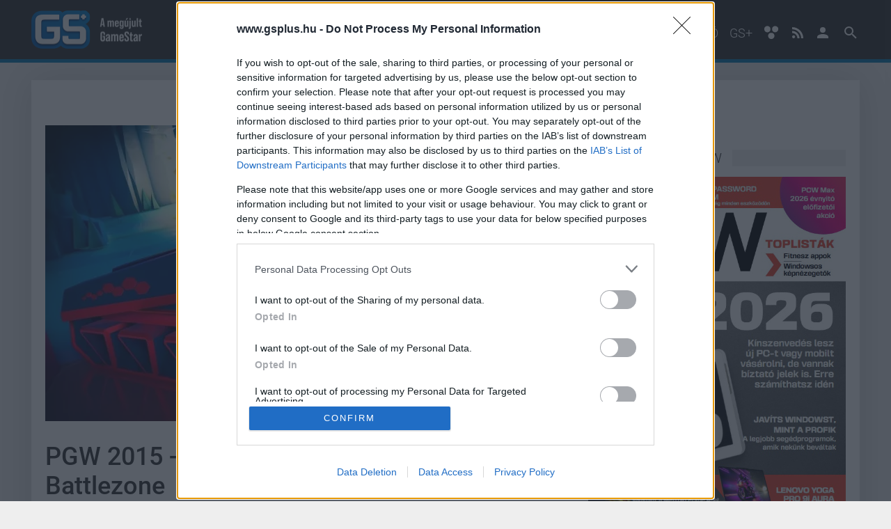

--- FILE ---
content_type: text/html; charset=utf-8
request_url: https://www.gsplus.hu/hir/battlezone-paris-games-week-playstation-vr-rebellion-developments-169236.html
body_size: 13069
content:
<!DOCTYPE html>

<!-- Dedsec https://goo.gl/aFRx9J -->

<html lang="hu">
<head>
	
	<title>PGW 2015 - ekkor jön PlayStation VR-ra a Battlezone</title>

	<meta name="description" content="Az Atari 35 éves klasszikusának feltámasztását, a Battlezone-t VR-támogatással kapjuk meg, ráadásul már azt is tudjuk, hogy mikor. A teljesség kedvéért érkezett néhány vadonatúj fotó is róla." />
	<meta name="keywords" content="" />
	

	<base href="https://www.gsplus.hu/">
                <link rel="canonical" href="https://www.gsplus.hu/hir/battlezone-paris-games-week-playstation-vr-rebellion-developments-169236.html" />
    
	<meta charset="utf-8" />
	<!--<meta name="viewport" content="width=device-width, initial-scale=1.0, maximum-scale=5.0, user-scalable=yes" />-->
	<meta name="viewport" content="initial-scale=1.0, maximum-scale=5.0, user-scalable=yes" />
	<meta name="apple-mobile-web-app-capable" content="yes" />

	<link rel="preload" href="/site/fonts/KFOlCnqEu92Fr1MmSU5fChc4EsA.woff2" as="font" type="font/woff2" crossorigin>
	<link rel="preload" href="/site/fonts/KFOlCnqEu92Fr1MmSU5fBBc4.woff2" as="font" type="font/woff2" crossorigin>
	<link rel="preload" href="/site/fonts/KFOmCnqEu92Fr1Mu7GxKOzY.woff2" as="font" type="font/woff2" crossorigin>
	<link rel="preload" href="/site/fonts/KFOmCnqEu92Fr1Mu4mxK.woff2" as="font" type="font/woff2" crossorigin>
	<link rel="preload" href="/site/fonts/KFOlCnqEu92Fr1MmEU9fChc4EsA.woff2" as="font" type="font/woff2" crossorigin>
	<link rel="preload" href="/site/fonts/KFOlCnqEu92Fr1MmEU9fBBc4.woff2" as="font" type="font/woff2" crossorigin>
	<link rel="preload" href="/site/fonts/KFOlCnqEu92Fr1MmWUlfChc4EsA.woff2" as="font" type="font/woff2" crossorigin>
	<link rel="preload" href="/site/fonts/KFOlCnqEu92Fr1MmWUlfBBc4.woff2" as="font" type="font/woff2" crossorigin>

    <style>
    /* latin-ext */
    @font-face {
      font-family: 'Roboto';
      font-style: normal;
      font-weight: 300;
	  font-display: swap;
      src: local('Roboto Light'), local('Roboto-Light'), url(/site/fonts/KFOlCnqEu92Fr1MmSU5fChc4EsA.woff2) format('woff2');
      unicode-range: U+0100-024F, U+0259, U+1E00-1EFF, U+2020, U+20A0-20AB, U+20AD-20CF, U+2113, U+2C60-2C7F, U+A720-A7FF;
    }
    /* latin */
    @font-face {
      font-family: 'Roboto';
      font-style: normal;
      font-weight: 300;
	  font-display: swap;
      src: local('Roboto Light'), local('Roboto-Light'), url(/site/fonts/KFOlCnqEu92Fr1MmSU5fBBc4.woff2) format('woff2');
      unicode-range: U+0000-00FF, U+0131, U+0152-0153, U+02BB-02BC, U+02C6, U+02DA, U+02DC, U+2000-206F, U+2074, U+20AC, U+2122, U+2191, U+2193, U+2212, U+2215, U+FEFF, U+FFFD;
    }
    /* latin-ext */
    @font-face {
      font-family: 'Roboto';
      font-style: normal;
      font-weight: 400;
	  font-display: swap;
      src: local('Roboto'), local('Roboto-Regular'), url(/site/fonts/KFOmCnqEu92Fr1Mu7GxKOzY.woff2) format('woff2');
      unicode-range: U+0100-024F, U+0259, U+1E00-1EFF, U+2020, U+20A0-20AB, U+20AD-20CF, U+2113, U+2C60-2C7F, U+A720-A7FF;
    }
    /* latin */
    @font-face {
      font-family: 'Roboto';
      font-style: normal;
      font-weight: 400;
	  font-display: swap;
      src: local('Roboto'), local('Roboto-Regular'), url(/site/fonts/KFOmCnqEu92Fr1Mu4mxK.woff2) format('woff2');
      unicode-range: U+0000-00FF, U+0131, U+0152-0153, U+02BB-02BC, U+02C6, U+02DA, U+02DC, U+2000-206F, U+2074, U+20AC, U+2122, U+2191, U+2193, U+2212, U+2215, U+FEFF, U+FFFD;
    }
    /* latin-ext */
    @font-face {
      font-family: 'Roboto';
      font-style: normal;
      font-weight: 500;
	  font-display: swap;
      src: local('Roboto Medium'), local('Roboto-Medium'), url(/site/fonts/KFOlCnqEu92Fr1MmEU9fChc4EsA.woff2) format('woff2');
      unicode-range: U+0100-024F, U+0259, U+1E00-1EFF, U+2020, U+20A0-20AB, U+20AD-20CF, U+2113, U+2C60-2C7F, U+A720-A7FF;
    }
    /* latin */
    @font-face {
      font-family: 'Roboto';
      font-style: normal;
      font-weight: 500;
	  font-display: swap;
      src: local('Roboto Medium'), local('Roboto-Medium'), url(/site/fonts/KFOlCnqEu92Fr1MmEU9fBBc4.woff2) format('woff2');
      unicode-range: U+0000-00FF, U+0131, U+0152-0153, U+02BB-02BC, U+02C6, U+02DA, U+02DC, U+2000-206F, U+2074, U+20AC, U+2122, U+2191, U+2193, U+2212, U+2215, U+FEFF, U+FFFD;
    }
    /* latin-ext */
    @font-face {
      font-family: 'Roboto';
      font-style: normal;
      font-weight: 700;
	  font-display: swap;
      src: local('Roboto Bold'), local('Roboto-Bold'), url(/site/fonts/KFOlCnqEu92Fr1MmWUlfChc4EsA.woff2) format('woff2');
      unicode-range: U+0100-024F, U+0259, U+1E00-1EFF, U+2020, U+20A0-20AB, U+20AD-20CF, U+2113, U+2C60-2C7F, U+A720-A7FF;
    }
    /* latin */
    @font-face {
      font-family: 'Roboto';
      font-style: normal;
      font-weight: 700;
	  font-display: swap;
      src: local('Roboto Bold'), local('Roboto-Bold'), url(/site/fonts/KFOlCnqEu92Fr1MmWUlfBBc4.woff2) format('woff2');
      unicode-range: U+0000-00FF, U+0131, U+0152-0153, U+02BB-02BC, U+02C6, U+02DA, U+02DC, U+2000-206F, U+2074, U+20AC, U+2122, U+2191, U+2193, U+2212, U+2215, U+FEFF, U+FFFD;
    }
    </style>
    
	<link rel="apple-touch-icon" sizes="60x60" href="https://www.gsplus.hu/site/images/icons/apple-touch-icon-60x60.png">
	<link rel="apple-touch-icon" sizes="72x72" href="https://www.gsplus.hu/site/images/icons/apple-touch-icon-72x72.png">
	<link rel="apple-touch-icon" sizes="76x76" href="https://www.gsplus.hu/site/images/icons/apple-touch-icon-76x76.png">
	<link rel="apple-touch-icon" sizes="114x114" href="https://www.gsplus.hu/site/images/icons/apple-touch-icon-114x114.png">
	<link rel="apple-touch-icon" sizes="120x120" href="https://www.gsplus.hu/site/images/icons/apple-touch-icon-120x120.png">
	<link rel="apple-touch-icon" sizes="144x144" href="https://www.gsplus.hu/site/images/icons/apple-touch-icon-144x144.png">
	<link rel="apple-touch-icon" sizes="152x152" href="https://www.gsplus.hu/site/images/icons/apple-touch-icon-152x152.png">
	<link rel="apple-touch-icon" sizes="180x180" href="https://www.gsplus.hu/site/images/icons/apple-touch-icon-180x180.png">
	<link rel="icon" type="image/png" href="https://www.gsplus.hu/site/images/icons/favicon-32x32.png" sizes="32x32">
	<link rel="icon" type="image/png" href="https://www.gsplus.hu/site/images/icons/android-chrome-192x192.png" sizes="192x192">
	<link rel="icon" type="image/png" href="https://www.gsplus.hu/site/images/icons/favicon-96x96.png" sizes="96x96">
	<link rel="icon" type="image/png" href="https://www.gsplus.hu/site/images/icons/favicon-16x16.png" sizes="16x16">
	<link rel="manifest" href="https://www.gsplus.hu/site/images/icons/manifest.json">
	<link rel="mask-icon" href="https://www.gsplus.hu/site/images/icons/safari-pinned-tab.svg">
	<link rel="shortcut icon" href="https://www.gsplus.hu/site/images/icons/favicon.ico">
	<meta name="msapplication-TileColor" content="#2d89ef">
	<meta name="msapplication-TileImage" content="https://www.gsplus.hu/site/images/icons/mstile-144x144.png">
	<meta name="msapplication-config" content="https://www.gsplus.hu/site/images/icons/browserconfig.xml">
	<meta name="theme-color" content="#ffffff">

	
	<meta property="fb:app_id" content="732786153791581" />
	<meta property="fb:admins" content="1332166759" />
	<meta property="fb:pages" content="74499138804" />
	<meta property="og:locale" content="hu_HU" />
	<meta property="og:type" content="website" />
	<meta property="og:site_name" content="GSPlus.hu" />
	<meta property="og:url" content="https://www.gsplus.hu/hir/battlezone-paris-games-week-playstation-vr-rebellion-developments-169236.html" />
	<meta property="article:publisher" content="https://www.facebook.com/gamestarhu" />

		<meta property="og:title" content="PGW 2015 - ekkor jön PlayStation VR-ra a Battlezone" />
	<meta property="og:description" content="Az Atari 35 éves klasszikusának feltámasztását, a Battlezone-t VR-támogatással kapjuk meg, ráadásul már azt is tudjuk, hogy mikor. A teljesség kedvéért érkezett néhány vadonatúj fotó is róla." />
	<meta property="og:image" content="https://i.cdn29.hu/apix_collect_c/1506/battlezone/battlezone_screenshot_20151028111719_2_original_760x425_cover.jpg" />
	
	<meta name="twitter:card" content="summary"/>
	<meta name="twitter:domain" content="GSPlus.hu"/>
		<meta name="twitter:title" content="PGW 2015 - ekkor jön PlayStation VR-ra a Battlezone"/>
	<meta name="twitter:image:src" content="https://i.cdn29.hu/apix_collect_c/1506/battlezone/battlezone_screenshot_20151028111719_2_original_760x425_cover.jpg"/>
	<meta name="twitter:description" content="Az Atari 35 éves klasszikusának feltámasztását, a Battlezone-t VR-támogatással kapjuk meg, ráadásul már azt is tudjuk, hogy mikor. A teljesség kedvéért érkezett néhány vadonatúj fotó is róla."/>
	
	
	                	
    
    
    
    
	
		<link rel="stylesheet" href="/core/css/photoswipe.css" media="screen" />
	<link rel="stylesheet" href="/core/css/default-skin.css" media="screen" />

	<link rel="stylesheet" href="/site/css/jssocials/jssocials.css" media="screen" />
	<link rel="stylesheet" href="/site/css/jssocials/jssocials-theme-flat.css" media="screen" />
		<link rel="stylesheet" href="/site/css/style.css?d=20260127_3" media="screen,print" />
	<link rel="stylesheet" href="/site/css/gsplus.css?d=20260127_3" media="screen,print" />
    
	<link rel="preconnect" href="//i.cdn29.hu">
	<link rel="preconnect" href="//hu.hit.gemius.pl">
	<link rel="preconnect" href="//www.google-analytics.com">
	<link rel="preconnect" href="//pagead2.googlesyndication.com">
	<link rel="preconnect" href="//www.googletagmanager.com">

	<link rel="dns-prefetch" href="//embed.project029.com">
	<link rel="dns-prefetch" href="//account.project029.com">
	<link rel="dns-prefetch" href="//www.puliwood.hu">
	<link rel="dns-prefetch" href="//graph.facebook.com">
	<link rel="dns-prefetch" href="//www.youtube.com">
	<link rel="dns-prefetch" href="//s.ytimg.com">
	<link rel="dns-prefetch" href="//adservice.google.hu">
	<link rel="dns-prefetch" href="//adservice.google.com">
	<link rel="dns-prefetch" href="//googleads.g.doubleclick.net">
	<link rel="dns-prefetch" href="//publish.responsiveads.com">
	<link rel="dns-prefetch" href="//video.responsiveads.com">
	<link rel="dns-prefetch" href="//publish.responsiveads.com">
	<link rel="dns-prefetch" href="//googlecm.hit.gemius.pl">
	<link rel="dns-prefetch" href="//ag.innovid.com">
	<link rel="dns-prefetch" href="//ajax.googleapis.com">
	<link rel="dns-prefetch" href="//www.gstatic.com">
	<link rel="dns-prefetch" href="//fonts.googleapis.com">
	<link rel="dns-prefetch" href="//d.agkn.com">

	<script>
            window.adsDoNotServeAds = false;
    
	window.vapid = {
		public_key: 'BOXJUXEELLT9w_FfsDhFliWu8tNKfNC3eBc-RqweFSpnylAScRa2UcSOQj_0aUbKoGdEjdJNqffWCH_JWSd36T8',
		private_key: null
	}

	var _onload_scripts = [];

	//_onload_scripts.push('/site/js/jssocials/jssocials.min.js');

	_onload_scripts.push('/core/js/ads.js');
	_onload_scripts.push('/site/js/site.js?d=20260127_5');
	_onload_scripts.push('/site/js/push_subscription.js?v6');
			_onload_scripts.push('https://embed.project029.com/js/embed2.js?1');
	_onload_scripts.push('/site/js/article.js?d=20260127_2');
    var _prevent_more_article = false;
	var _article_id = 169236;
    
	
		</script>

    
    <script>
    
    //var _ga_measurement_id_1 = 'UA-3903484-4';
    //var _ga_measurement_id_2 = 'UA-3903484-76';
    //var _ga_measurement_id_3 = 'G-GSY6C15WDX';
    //var _ga_measurement_id_4 = 'G-SRWLJV5WXJ'; GSPlus ellenorzokod
    var _ga_measurement_ids = [
        //'UA-3903484-4',
        //'UA-3903484-76',
        'G-GSY6C15WDX',
        'G-SRWLJV5WXJ',
    ];
    (function(document) {
        let downloadGoogleAnalyticsScript = function() {
            console.log('google_analytics - 1');
            setTimeout(function(){
                console.log('google_analytics - 2');
                let script = document.createElement('script');
                script.src = "https://www.googletagmanager.com/gtag/js?id=G-GSY6C15WDX";
                document.body.append(script);
            }, 3000);

            window.dataLayer = window.dataLayer || [];
            window.gtag = function(){dataLayer.push(arguments);}
            gtag('js', new Date());

            //gtag('config', 'UA-3903484-4', { 'anonymize_ip': true });
            //gtag('config', 'UA-3903484-76', { 'anonymize_ip': true });
            gtag('config', 'G-GSY6C15WDX', { 'anonymize_ip': true });
            gtag('config', 'G-SRWLJV5WXJ', { 'anonymize_ip': true });
        };
        if (window.addEventListener) {
            window.addEventListener('load', downloadGoogleAnalyticsScript, false);
        } else if (window.attachEvent) {
            window.attachEvent("onload", downloadGoogleAnalyticsScript);
        } else {
            window.onload = downloadGoogleAnalyticsScript;
        }
    })(document);
    
    </script>

    

<!-- Atmedia start -->
	
            
        <script src="https://cdn.atmedia.hu/gsplus.hu.js?v=20260127" async></script>
        
    <!--
    <script type="text/javascript">
    var g_today = new Date();
    var g_dd = g_today.getDate();
    var g_mm = g_today.getMonth() + 1;
    var g_yyyy = g_today.getFullYear();
    if (g_dd < 10) {
       g_dd = '0' + g_dd;
    }
    if (g_mm < 10) {
       g_mm = '0' + g_mm;
    }
    g_today = g_yyyy + g_mm + g_dd;
    document.write('<scr' + 'ipt src="https://cdn.atmedia.hu/gamestar.hu.js?v=' + g_today + '" type="text/javascript"></scr' + 'ipt>');
    </script>

	Atmedia end -->

<!--
<link rel="stylesheet" type="text/css" href="https://www.gamestar.hu/site/js/cookieconsent/cookieconsent.min.css" />
<script async defer src="https://www.gamestar.hu/site/js/cookieconsent/cookieconsent.min.js"></script>


<script>
window.addEventListener("load", function(){
window.cookieconsent.initialise({
  container: document.getElementById("cookie-policy-content"),
  palette: {
    popup: {
      background: "#000"
    },
    button: {
      background: "#f1d600"
    }
  },
  revokable: true,
  content: {
    message: 'A weboldalon cookie-kat használunk annak érdekében, hogy a lehető legjobb felhasználói élményt nyújtsuk. Amennyiben folytatod a böngészést nálunk, úgy tekintjük, hogy nincs kifogásod a cookie-k fogadása ellen. A részletekért',
    allow: "Elfogadom",
    link: "kattints ide",
    href: "https://www.project029.com/adatvedelem"
  },
  elements: {
    message: '<span id="cookieconsent:desc" class="cc-message">{{message}}</span>',
    messagelink: '<span id="cookieconsent:desc" class="cc-message">{{message}} <a aria-label="learn more about cookies" tabindex="0" class="cc-link" href="{{href}}" target="_blank" rel="noopener">{{link}}</a>!</span>',
    allow: '<a aria-label="allow cookies" tabindex="0" class="cc-btn cc-allow">{{allow}}</a>',
    link: '<a aria-label="learn more about cookies" tabindex="0" class="cc-link" href="{{href}}" target="_blank">{{link}}!</a>'
  },
  compliance: {
    'info': '<div class="cc-compliance">{{allow}}</div>',
    'opt-in': '<div class="cc-compliance cc-highlight">{{allow}}</div>'
  },
  type: 'info',
})});
</script>
<style>
.cc-window {
    z-index: 9999999 !important;
}
</style>

-->


	<!-- Meta Pixel Code -->
	<script>
		!function(f,b,e,v,n,t,s)
		{if(f.fbq)return;n=f.fbq=function(){n.callMethod?
		n.callMethod.apply(n,arguments):n.queue.push(arguments)};
		if(!f._fbq)f._fbq=n;n.push=n;n.loaded=!0;n.version='2.0';
		n.queue=[];t=b.createElement(e);t.async=!0;
		t.src=v;s=b.getElementsByTagName(e)[0];
		s.parentNode.insertBefore(t,s)}(window, document,'script',
		'https://connect.facebook.net/en_US/fbevents.js');
		fbq('init', '197528252998306');
		fbq('track', 'PageView');
	</script>
	<noscript><img height="1" width="1" style="display:none"
	src="https://www.facebook.com/tr?id=197528252998306&ev=PageView&noscript=1"
	/></noscript>
	<!-- End Meta Pixel Code -->


</head>

<body class="">

    <div id="cookie-policy-content"></div>

<header class="full-header">
	<div class="container">
		<div class="row">
			<div class="mobile-search-icon" id="icon-search-mobile">
				<svg class="icon searchtrigger" style="width:36px;height:36px" viewBox="0 0 24 24">
					<path fill="#ffffff" d="M9.5,3A6.5,6.5 0 0,1 16,9.5C16,11.11 15.41,12.59 14.44,13.73L14.71,14H15.5L20.5,19L19,20.5L14,15.5V14.71L13.73,14.44C12.59,15.41 11.11,16 9.5,16A6.5,6.5 0 0,1 3,9.5A6.5,6.5 0 0,1 9.5,3M9.5,5C7,5 5,7 5,9.5C5,12 7,14 9.5,14C12,14 14,12 14,9.5C14,7 12,5 9.5,5Z"></path>
				</svg>
			</div>
			<div class="logo">
				<a href="/">
					<img src="/site/images/logo-gsplus.png" alt="GSPlus logó" title="GSPlus.hu" class="img-responsive" />
				</a>
			</div>
			<nav class="navigation">
				<ul class="menu">
					<li><a href="/hirek">Hírek</a></li>
					
					<li><a href="/elozetesek">Előzetesek</a></li>
					<li><a href="/tesztek">Tesztek</a></li>
															<li><a href="/esport">#esport</a></li>
										<li><a href="/kritika">Kritika</a></li>
										<li><a href="/konzolvilag-gepigenyek">KV gépigények</a></li>
										<li><a href="/masvilag">Másvilág</a></li>
										<li><a href="/gstv">Videó</a></li>
															<li><a href="/plus">GS+</a></li>

					<li class="accessibility-button">
						<svg class="icon" xmlns="http://www.w3.org/2000/svg" width="22" height="20" viewBox="0 0 22 20">
							<path fill="#fff" d="M2.6 1.3c2.7-2.3 7.7-.2 7.2 3.6.4 3.4-3.8 5.6-6.5 4C.5 7.5 0 3.1 2.6 1.3zM14.1 1.1c2.7-1.9 7.2.2 7 3.6.2 3.4-3.9 5.9-6.8 4.1-2.8-1.4-2.9-6.2-.2-7.7zM8.6 10.7c2.4-1.3 6.2-.4 6.8 2.6 1.2 3.5-2.9 7.1-6.2 5.4-3.3-1.1-3.7-6.4-.6-8z"/>
						</svg>
						
					</li>

					<li id="icon-rss">
						<a href="https://www.gsplus.hu/site/rss/rss.xml" target="_blank" aria-label="GSPlus.hu RSS">
                            <svg class="icon" style="width:16px;height:24px" viewBox="0 0 430.1 430.1">
                                <path d="M97.5 332.5c10.4 10.4 16.8 24.5 16.8 40.2 0 15.7-6.4 29.8-16.8 40.2l0 0c-10.4 10.4-24.6 16.7-40.4 16.7 -15.8 0-29.9-6.3-40.3-16.7C6.4 402.5 0 388.4 0 372.7c0-15.7 6.4-29.9 16.8-40.3v0c10.4-10.4 24.6-16.7 40.3-16.7C72.9 315.7 87.1 322.1 97.5 332.5zM97.5 332.5v0c0 0 0 0 0 0L97.5 332.5zM16.8 412.9c0 0 0 0 0 0 0 0 0 0 0 0L16.8 412.9zM0 146.3v82.1c53.6 0 104.3 21.1 142.3 59.1 37.9 37.9 58.9 88.7 59 142.5h0v0.1h82.5c-0.1-78.2-31.9-149.1-83.3-200.5C149.1 178.1 78.3 146.3 0 146.3zM0.2 0v82.1c191.7 0.1 347.5 156.2 347.6 348h82.3c-0.1-118.6-48.2-226-126.1-303.9C226.1 48.3 118.7 0.1 0.2 0z"/>
                            </svg>
                        </a>
					</li>
										<li id="icon-user">
						<a href="/belepes" aria-label="GSPlus.hu Profil">
							<svg class="icon" style="width:24px;height:24px" viewBox="0 0 24 24">
								<path d="M12,4A4,4 0 0,1 16,8A4,4 0 0,1 12,12A4,4 0 0,1 8,8A4,4 0 0,1 12,4M12,14C16.42,14 20,15.79 20,18V20H4V18C4,15.79 7.58,14 12,14Z" />
							</svg>
						</a>
					</li>
										<li id="icon-search">
						<svg class="icon searchtrigger" style="width:24px;height:24px" viewBox="0 0 24 24">
							<path d="M9.5,3A6.5,6.5 0 0,1 16,9.5C16,11.11 15.41,12.59 14.44,13.73L14.71,14H15.5L20.5,19L19,20.5L14,15.5V14.71L13.73,14.44C12.59,15.41 11.11,16 9.5,16A6.5,6.5 0 0,1 3,9.5A6.5,6.5 0 0,1 9.5,3M9.5,5C7,5 5,7 5,9.5C5,12 7,14 9.5,14C12,14 14,12 14,9.5C14,7 12,5 9.5,5Z"></path>
						</svg>
					</li>
				</ul>
			</nav>
			<div class="search-wrapper">
				<form action="/kereses" method="get" class="searchform">
					<input type="text" name="q" placeholder="Keresés..." class="search" aria-label="Keresett kifejezés" />
					<button type="submit" class="search-submit">Keress</button>
				</form>
			</div>
			
			<nav class="mobile-navigation">
				<div class="menu-trigger">
					<svg style="width:36px;height:36px" viewBox="0 0 24 24">
						<path fill="#ffffff" d="M3,6H21V8H3V6M3,11H21V13H3V11M3,16H21V18H3V16Z" />
					</svg>
				</div>
				<div class="mobile-menu">
					<ul class="mobile-menu-list">
						<li><a href="/hirek">Hírek</a></li>
						
						<li><a href="/elozetesek">Előzetesek</a></li>
						<li><a href="/tesztek">Tesztek</a></li>
																		<li><a href="/esport">#esport</a></li>
												<li><a href="/kritika">Kritika</a></li>
												<li><a href="/konzolvilag-gepigenyek">KV gépigények</a></li>
												<li><a href="/masvilag">Másvilág</a></li>
												<li><a href="/gstv">Videó</a></li>
																		<li><a href="/plus">GS+</a></li>

						<li class="accessibility-button">
							<svg class="icon" xmlns="http://www.w3.org/2000/svg" width="22" height="20" viewBox="0 0 22 20">
								<path fill="#fff" d="M2.6 1.3c2.7-2.3 7.7-.2 7.2 3.6.4 3.4-3.8 5.6-6.5 4C.5 7.5 0 3.1 2.6 1.3zM14.1 1.1c2.7-1.9 7.2.2 7 3.6.2 3.4-3.9 5.9-6.8 4.1-2.8-1.4-2.9-6.2-.2-7.7zM8.6 10.7c2.4-1.3 6.2-.4 6.8 2.6 1.2 3.5-2.9 7.1-6.2 5.4-3.3-1.1-3.7-6.4-.6-8z"/>
							</svg>
							
						</li>

					</ul>
					<div class="mobile-menu-login-menu">
												<div class="login-button-mobile button blue">
							<a href="/belepes">
								<svg class="icon" style="width:24px;height:24px" viewBox="0 0 24 24">
									<path d="M12,4A4,4 0 0,1 16,8A4,4 0 0,1 12,12A4,4 0 0,1 8,8A4,4 0 0,1 12,4M12,14C16.42,14 20,15.79 20,18V20H4V18C4,15.79 7.58,14 12,14Z" />
								</svg>
								Bejelentkezés
							</a>
						</div>
											</div>
				</div>
			</nav>
		</div>
	</div>
</header>
<div class="clearfix"></div>



<div class="container main single-article">

        <div class="ad ad-content-top">
        <div class="cls gamestar_cikk_fekvo_1">
<!-- Atmedia Desktop Cikk Fekvo 1 -->
<div id="gamestar_cikk_fekvo_1"><!--<script type="text/javascript">activateBanner('gamestar_cikk_fekvo_1');</script>--></div></div>
        <span>Hirdetés</span>
    </div>
    
        <div class="section-wrapper">
        				<div class="section section-2-3">
						<div class="image hidden-xs">
                                    <picture>
                        <source type="image/webp" srcset="https://i.cdn29.hu/apix_collect_c/1506/battlezone/battlezone_screenshot_20151028111719_2_original_760x425_cover.webp">
                        <source type="image/jpeg" srcset="https://i.cdn29.hu/apix_collect_c/1506/battlezone/battlezone_screenshot_20151028111719_2_original_760x425_cover.jpg">
                        <img src="https://i.cdn29.hu/apix_collect_c/1506/battlezone/battlezone_screenshot_20151028111719_2_original_760x425_cover.jpg" alt="PGW 2015 - ekkor jön PlayStation VR-ra a Battlezone bevezetőkép" class="img-responsive" loading="lazy">
                    </picture>
                			</div>
						
						<article data-article-id="169236" data-article-link="/hir/battlezone-paris-games-week-playstation-vr-rebellion-developments-169236.html">
				<header>
					<h1 class="title">PGW 2015 - ekkor jön PlayStation VR-ra a Battlezone</h1>
					
					<div class="meta">
						<div class="info">
							<address rel="author" class="author">Szada</address> | <time pubdate="2015-10-28 11:39:07" itemprop="datePublished">2015 október 28. 11:39</time>
						</div>
						
					</div>
				</header>
				<p class="lead">Az Atari 35 éves klasszikusának feltámasztását, a Battlezone-t VR-támogatással kapjuk meg, ráadásul már azt is tudjuk, hogy mikor. A teljesség kedvéért érkezett néhány vadonatúj fotó is róla.</p>

                				  
																		                    			    								<div class="ad ad-article-under-lead">
    									<!-- Atmedia Cikk Roadblock 1 -->
<div id="gamestar_cikk_roadblock_1"><!--<script type="text/javascript">activateBanner('gamestar_cikk_roadblock_1');</script>--></div>
    									<span>Hirdetés</span>
    								</div>
                    																									                                    <div class="content article-textbody ">
    					                        
                                                    <p>
                            
                            
                            

						                            <p>A Rebellion az <a href="https://www.gsplus.hu/e3-2015-battlezone-rebellion-bejelentes-atari-project-morpheus-trailer.html" target="_blank">E3 2015 alkalmával</a> jelentette be, hogy feldolgozzák az Atari klasszikusát, a <a href="https://en.wikipedia.org/wiki/Battlezone_(1980_video_game)" target="_blank">Battlezone-t</a> és olyan akciódús tankcsatákat ígérnek, amilyet állításuk szerint még biztosan nem láttunk. </p>

                            
                            
                            

						                            <p></p>

                            
                            
                            

						                            <p>A Paris Games Week konferencián a Sony Computer Entertainment Europe (SCEE) bejelentette, hogy elsőként PlayStation 4-re fog megjelenni a PC-re is készülő tankjáték, majd a Rebellion Developments azt is hozzátette, hogy a Battlezone a <a href="https://www.gsplus.hu/playstation-vr-sony-playstation-4-paris-games-week-shuhei-yoshida.html" target="_blank">PlayStation VR</a> egyik nyitócíme lesz. Bár a megjelenési dátumot nem árulták el, annyit már tudunk az SCEE korábbi közleményeiből, hogy a PS VR valamikor 2016 első felében kerülhet a boltok polcaira, ami azt jelenti, hogy a Battlezone is ebben az időszakban várható. Érkezett néhány új kép is a <a href="https://www.gsplus.hu/zombie-army-trilogy-7-erv-amiert-be-kell-szerezned.html" target="_blank">Rebellion</a> projektjéről, érdemes őket meglesni: </p>

                            
                            
                            

						                            <p><a href="https://i.cdn29.hu/apix_collect/1506/battlezone/battlezone_screenshot_20151028111719_7_original.jpg" target="_blank"><figure class="formatted_image" style="">
    <picture>
        <source type="image/webp" srcset="https://i.cdn29.hu/apix_collect_c/1506/battlezone/battlezone_screenshot_20151028111719_7_original_1520x1520.webp">
        <source type="image/jpeg" srcset="https://i.cdn29.hu/apix_collect_c/1506/battlezone/battlezone_screenshot_20151028111719_7_original_1520x1520.jpg">
        <img src="https://i.cdn29.hu/apix_collect_c/1506/battlezone/battlezone_screenshot_20151028111719_7_original_1520x1520.jpg" alt="">
    </picture>
</figure></a></p>

                            
                            
                            

						                            <p><a href="https://i.cdn29.hu/apix_collect/1506/battlezone/battlezone_screenshot_20151028111719_6_original.jpg" target="_blank"><figure class="formatted_image" style="">
    <picture>
        <source type="image/webp" srcset="https://i.cdn29.hu/apix_collect_c/1506/battlezone/battlezone_screenshot_20151028111719_6_original_1520x1520.webp">
        <source type="image/jpeg" srcset="https://i.cdn29.hu/apix_collect_c/1506/battlezone/battlezone_screenshot_20151028111719_6_original_1520x1520.jpg">
        <img src="https://i.cdn29.hu/apix_collect_c/1506/battlezone/battlezone_screenshot_20151028111719_6_original_1520x1520.jpg" alt="">
    </picture>
</figure></a></p>

                            
                            
                            

						                            <p><a href="https://i.cdn29.hu/apix_collect/1506/battlezone/battlezone_screenshot_20151028111719_4_original.jpg" target="_blank"><figure class="formatted_image" style="">
    <picture>
        <source type="image/webp" srcset="https://i.cdn29.hu/apix_collect_c/1506/battlezone/battlezone_screenshot_20151028111719_4_original_1520x1520.webp">
        <source type="image/jpeg" srcset="https://i.cdn29.hu/apix_collect_c/1506/battlezone/battlezone_screenshot_20151028111719_4_original_1520x1520.jpg">
        <img src="https://i.cdn29.hu/apix_collect_c/1506/battlezone/battlezone_screenshot_20151028111719_4_original_1520x1520.jpg" alt="">
    </picture>
</figure></a></p>

                            
                            
                            

						                            <p><a href="https://i.cdn29.hu/apix_collect/1506/battlezone/battlezone_screenshot_20151028111719_5_original.jpg" target="_blank"><figure class="formatted_image" style="">
    <picture>
        <source type="image/webp" srcset="https://i.cdn29.hu/apix_collect_c/1506/battlezone/battlezone_screenshot_20151028111719_5_original_1520x1520.webp">
        <source type="image/jpeg" srcset="https://i.cdn29.hu/apix_collect_c/1506/battlezone/battlezone_screenshot_20151028111719_5_original_1520x1520.jpg">
        <img src="https://i.cdn29.hu/apix_collect_c/1506/battlezone/battlezone_screenshot_20151028111719_5_original_1520x1520.jpg" alt="">
    </picture>
</figure></a></p>

                            
                            
                            

						                            <p><a href="https://i.cdn29.hu/apix_collect/1506/battlezone/battlezone_screenshot_20151028111719_3_original.jpg" target="_blank"><figure class="formatted_image" style="">
    <picture>
        <source type="image/webp" srcset="https://i.cdn29.hu/apix_collect_c/1506/battlezone/battlezone_screenshot_20151028111719_3_original_1520x1520.webp">
        <source type="image/jpeg" srcset="https://i.cdn29.hu/apix_collect_c/1506/battlezone/battlezone_screenshot_20151028111719_3_original_1520x1520.jpg">
        <img src="https://i.cdn29.hu/apix_collect_c/1506/battlezone/battlezone_screenshot_20151028111719_3_original_1520x1520.jpg" alt="">
    </picture>
</figure></a></p>

                            
                            
                            

						                            <p><a href="https://i.cdn29.hu/apix_collect/1506/battlezone/battlezone_screenshot_20151028111719_1_original.jpg" target="_blank"><figure class="formatted_image" style="">
    <picture>
        <source type="image/webp" srcset="https://i.cdn29.hu/apix_collect_c/1506/battlezone/battlezone_screenshot_20151028111719_1_original_1520x1520.webp">
        <source type="image/jpeg" srcset="https://i.cdn29.hu/apix_collect_c/1506/battlezone/battlezone_screenshot_20151028111719_1_original_1520x1520.jpg">
        <img src="https://i.cdn29.hu/apix_collect_c/1506/battlezone/battlezone_screenshot_20151028111719_1_original_1520x1520.jpg" alt="">
    </picture>
</figure></a></p>

                            
                            
                            

						                            <p><a href="https://i.cdn29.hu/apix_collect/1506/battlezone/battlezone_screenshot_20151028111719_2_original.jpg" target="_blank"><figure class="formatted_image" style="">
    <picture>
        <source type="image/webp" srcset="https://i.cdn29.hu/apix_collect_c/1506/battlezone/battlezone_screenshot_20151028111719_2_original_1520x1520.webp">
        <source type="image/jpeg" srcset="https://i.cdn29.hu/apix_collect_c/1506/battlezone/battlezone_screenshot_20151028111719_2_original_1520x1520.jpg">
        <img src="https://i.cdn29.hu/apix_collect_c/1506/battlezone/battlezone_screenshot_20151028111719_2_original_1520x1520.jpg" alt="">
    </picture>
</figure></a></p>

                            
                            
                            

						                            <p>Nektek hogy tetszik eddig a Battlezone?</p>
                            
                            
                            

						
						
						

    					    				</div>
                                


                


                                <div class="ad ad-boost">
                    <a href="https://track.adform.net/C/?bn=86865937;gdpr=${GDPR};gdpr_consent=${GDPR_CONSENT_50};cpdir=https://www.pcwplus.hu/prcikk/eljott-a-papirmentes-munka-ideje-megerkezett-a-huawei-matepad-115-s-377005.html"><span>Eljött a papírmentes munka ideje – megérkezett a HUAWEI MatePad 11.5 S (X)</span>Egyet fizetsz, hármat kapsz - az új MatePad 11.5 S egyszerre jegyzetfüzet, laptop és rajztábla is egyben. Egyedülálló kijelzőtechnológiát, beviteli eszközöket és szuper üzemidőt ad kezeid alá a HUAWEI, hogy a hatékony tanulásra és munkára fókuszálhass.</a>
<img src="https://track.adform.net/adfserve/?bn=86865937;1x1inv=1;srctype=3;gdpr=${GDPR};gdpr_consent=${GDPR_CONSENT_50};ord=[timestamp]" border="0" width="1" height="1"/>
                </div>
                
				<footer>
										<div class="tags">
						<span class="tags-title">Címkék:</span>
												<span class="tag"><a href="/kereses?q=battlezone">#battlezone</a></span>
												<span class="tag"><a href="/kereses?q=paris%20games%20week">#paris games week</a></span>
												<span class="tag"><a href="/kereses?q=rebellion%20developments">#rebellion developments</a></span>
											</div>
															<div class="platforms">
						<span class="platforms-title">Platformok:</span>
												<span class="platform">PlayStation 4</span>
											</div>
									</footer>
				
																					<div class="ad ad-article-end">
							<!-- Atmedia Cikk Roadblock 3 -->
<div id="gamestar_cikk_roadblock_3"><!--<script type="text/javascript">activateBanner('gamestar_cikk_roadblock_3');</script>--></div>
							<span>Hirdetés</span>
						</div>
															<!-- Strossle -->
				<section class="share-article">
					<iframe src="https://www.facebook.com/plugins/like.php?href=https://www.gsplus.hu/hir/battlezone-paris-games-week-playstation-vr-rebellion-developments-169236.html&width=450&layout=standard&action=like&size=small&show_faces=false&share=false&height=35&appId=124819634275080" width="450" height="35" style="border:none;overflow:hidden" scrolling="no" frameborder="0" allowTransparency="true" allow="encrypted-media" aria-label="Tetszik a cikk"></iframe>
				</section>

                
                                    <div class="active-article"></div>
                    <!-- Nativhirdetes code -->
                    <!--
                    <script async src="//related.hu/js/v2/widget.js"></script>
                    <div class="rltdwidget" data-widget-id="7108906"></div>-->
                								<div class="ad ad-article-comment">
					<!-- Adform publisher tag -->
<!-- Tag for HUN_IDG_Gamestar.hu - Gamestar_Expendable_728x90 placement -->
<script data-adfscript="adx.adform.net/adx/?mid=719510&rnd=<random_number>"></script>
<script src="//s1.adform.net/banners/scripts/adx.js" async defer></script>
					<span>Hirdetés</span>
				</div>
												<section class="article-comments">
					<div class="disqus-comments" id="kommentek">
						<div class="button-wrapper">
							<button class="load-more-button button blue gae-comment-click-open comments-toggle">Hozzászólások</button>
						</div>
						<div class="content" id="disqus_thread"></div>
						<script>
						var disqus_shortname = 'gamestarhu'; // required: replace example with your forum shortname
						</script>
						<noscript>Please enable JavaScript to view the <a href="https://disqus.com/?ref_noscript" rel="nofollow">comments powered by Disqus.</a></noscript>
					</div>
				</section>
								
							</article>

            
                                                
                    
                            
			

		</div>
		<aside class="section section-1-3">
							<div class="section-wrapper field_global_rightside">
						<div class="section depth_1 section-3-3 desktop" id="s_1456070198">
				
	

	<div class="section-wrapper field_global_rightside">
						<div class="section depth_2 section-3-3 " id="s_1468268869">
				
	

	<div class="section-wrapper field_global_rightside">
	</div>
	
	<div class="box-wrapper field_global_rightside">
	</div>
</div>
			</div>
	
	<div class="box-wrapper field_global_rightside">
									<div class="box  ad">
			<div class="cls gamestar_cikk_jobb_1">
<!-- Atmedia Desktop Cikk Jobb 1 -->
<div id="gamestar_cikk_jobb_1"><!--<script type="text/javascript">activateBanner('gamestar_cikk_jobb_1');</script>--></div></div>
			<span>Hirdetés</span>
		</div>
	
								<div class="box  box-html">
			<div class="element">
								<div class="title-box-wrapper">
					<h3 class="box-title">Legfrissebb PCW</h3>
				</div>
								<div class="text-center">
<a href="https://pcwplus.hu/csomag" target="_blank"><img src="https://i.cdn29.hu/apix_collect/ngg_images/2601/11/pcw_202601_cimlap_103257_1_original.jpg" alt="" class="img-responsive"></a>
</div>
			</div>
		</div>

	
								<div class="box  box-html">
			<div class="element">
								<div class="title-box-wrapper">
					<h3 class="box-title">Hirdetés</h3>
				</div>
								
			</div>
		</div>

	
								<div class="box  box-extranews">
			<div class="element">
								<div class="items-wrap">
					<div class="first-on-list">
						<div class="image">
							<a href="/prcikk/fillerekert-valthatsz-windows-11-prora-az-ujevi-akcioban-376323.html"  aria-label="Fillérekért válthatsz Windows 11 Próra az újévi akcióban kép">
								                                                                    
                                                                            <picture>
                                            <source type="image/webp" srcset="https://i.cdn29.hu/apix_collect_c/ngg_images/2512/31/keysfan_142307_1_original_383x216_cover.webp">
                                            <source type="image/jpeg" srcset="https://i.cdn29.hu/apix_collect_c/ngg_images/2512/31/keysfan_142307_1_original_383x216_cover.jpg">
                                            <img src="https://i.cdn29.hu/apix_collect_c/ngg_images/2512/31/keysfan_142307_1_original_383x216_cover.jpg" alt="Fillérekért válthatsz Windows 11 Próra az újévi akcióban kép" class="img-responsive" loading="lazy">
                                        </picture>
                                                                    
							</a>
							
						</div>
						<h3 class="title"><a href="/prcikk/fillerekert-valthatsz-windows-11-prora-az-ujevi-akcioban-376323.html" >Fillérekért válthatsz Windows 11 Próra az újévi akcióban</a></h3>
						
						<div class="meta">
												<a href="/prcikk">PR</a> |
												2026.01.09 10:11</div>
					</div>
									</div>
			</div>
		</div>

	
								<div class="box  box-html">
			<div class="element">
								<div class="title-box-wrapper">
					<h3 class="box-title">Legfrissebb videónk</h3>
				</div>
								
			</div>
		</div>

	
								<div class="box  box-extranews">
			<div class="element">
								<div class="items-wrap">
					<div class="first-on-list">
						<div class="image">
							<a href="/gstv/a-wonder-man-sorozattal-a-marvel-vegre-emberi-leptekre-valt-377426.html"  aria-label="A Wonder Man sorozattal a Marvel végre emberi léptékre vált kép">
								                                                                    
                                                                            <picture>
                                            <source type="image/webp" srcset="https://i.cdn29.hu/apix_collect_c/ngg_images/2601/26/gstv_130356_1_original_383x216_cover.webp">
                                            <source type="image/jpeg" srcset="https://i.cdn29.hu/apix_collect_c/ngg_images/2601/26/gstv_130356_1_original_383x216_cover.jpg">
                                            <img src="https://i.cdn29.hu/apix_collect_c/ngg_images/2601/26/gstv_130356_1_original_383x216_cover.jpg" alt="A Wonder Man sorozattal a Marvel végre emberi léptékre vált kép" class="img-responsive" loading="lazy">
                                        </picture>
                                                                    
							</a>
							
						</div>
						<h3 class="title"><a href="/gstv/a-wonder-man-sorozattal-a-marvel-vegre-emberi-leptekre-valt-377426.html" >A Wonder Man sorozattal a Marvel végre emberi léptékre vált</a></h3>
						
						<div class="meta">
												<a href="/gstv">Videó</a> |
												tegnap 18:15</div>
					</div>
									</div>
			</div>
		</div>

	
								<div class="box  ad">
			<!-- Atmedia Desktop Cikk Jobb 2 -->
<div id="gamestar_cikk_jobb_2"><!--<script type="text/javascript">activateBanner('gamestar_cikk_jobb_2');</script>--></div>

<!-- Goa3 beépítés: GSO_desktop_jobb2, 3134971 -->
<!-- <div id="zone3134971" class="goAdverticum"></div> -->
			<span>Hirdetés</span>
		</div>
	
								<div class="box  box-news-list">
						<div class="title-box-wrapper">
								<h3 class="box-title platform-">Legolvasottabbak</h3>
			</div>
									<div class="element">
                <a href="/hir/napi-400-ezer-ember-jatszik-a-the-sims-4-felnott-modjaval-377340.html"  aria-label="Napi 400 ezer ember játszik a The Sims 4 nagyon pikáns felnőtt modjával kép">
                    <div class="image">
                                                                            
                                                            <picture>
                                    <source type="image/webp" srcset="https://i.cdn29.hu/apix_collect_c/ngg_images/2601/24/the_sims_4_114740_1_original_240x135_cover.webp">
                                    <source type="image/jpeg" srcset="https://i.cdn29.hu/apix_collect_c/ngg_images/2601/24/the_sims_4_114740_1_original_240x135_cover.jpg">
                                    <img src="https://i.cdn29.hu/apix_collect_c/ngg_images/2601/24/the_sims_4_114740_1_original_240x135_cover.jpg" alt="Napi 400 ezer ember játszik a The Sims 4 nagyon pikáns felnőtt modjával kép" class="img-responsive" loading="lazy">
                                </picture>
                                                                            
                    </div>
                    <h2 class="title">
                        Napi 400 ezer ember játszik a The Sims 4 nagyon pikáns felnőtt modjával
                    </h2>
					
				</a>
			</div>
						<div class="element">
                <a href="/ingyen-jatekok/epic-games-epic-games-store-ingyen-jatek-rustler-grand-theft-horse-20260122-377262.html"  aria-label="Az Epic Games Store mai ingyenes játékát nem akarod kihagyni kép">
                    <div class="image">
                                                                            
                                                            <picture>
                                    <source type="image/webp" srcset="https://i.cdn29.hu/apix_collect_c/ngg_images/2408/22/epic_games_store_120350_1_original_240x135_cover.webp">
                                    <source type="image/jpeg" srcset="https://i.cdn29.hu/apix_collect_c/ngg_images/2408/22/epic_games_store_120350_1_original_240x135_cover.jpg">
                                    <img src="https://i.cdn29.hu/apix_collect_c/ngg_images/2408/22/epic_games_store_120350_1_original_240x135_cover.jpg" alt="Az Epic Games Store mai ingyenes játékát nem akarod kihagyni kép" class="img-responsive" loading="lazy">
                                </picture>
                                                                            
                    </div>
                    <h2 class="title">
                        Az Epic Games Store mai ingyenes játékát nem akarod kihagyni
                    </h2>
					
				</a>
			</div>
						<div class="element">
                <a href="/hir/the-witcher-3-wild-hunt-mod-multiplayer-kampany-vegigjatszas-377184.html"  aria-label="Mától teljes egészében végigtolhatod a The Witcher 3 kampányát multiplayerben kép">
                    <div class="image">
                                                                            
                                                            <picture>
                                    <source type="image/webp" srcset="https://i.cdn29.hu/apix_collect_c/ngg_images/2601/20/the_witcher_3_wild_hunt_185705_1_original_240x135_cover.webp">
                                    <source type="image/jpeg" srcset="https://i.cdn29.hu/apix_collect_c/ngg_images/2601/20/the_witcher_3_wild_hunt_185705_1_original_240x135_cover.jpg">
                                    <img src="https://i.cdn29.hu/apix_collect_c/ngg_images/2601/20/the_witcher_3_wild_hunt_185705_1_original_240x135_cover.jpg" alt="Mától teljes egészében végigtolhatod a The Witcher 3 kampányát multiplayerben kép" class="img-responsive" loading="lazy">
                                </picture>
                                                                            
                    </div>
                    <h2 class="title">
                        Mától teljes egészében végigtolhatod a The Witcher 3 kampányát multiplayerben
                    </h2>
					
				</a>
			</div>
						<div class="element">
                <a href="/ingyen-jatekok/steam-ingyen-jatek-crown-champion-legends-of-the-arena-377143.html"  aria-label="Még néhány napig ingyen megszerezheted ezt a játékot a Steamen kép">
                    <div class="image">
                                                                            
                                                            <picture>
                                    <source type="image/webp" srcset="https://i.cdn29.hu/apix_collect_c/ngg_images/2210/12/steam_valve_190159_1_original_240x135_cover.webp">
                                    <source type="image/jpeg" srcset="https://i.cdn29.hu/apix_collect_c/ngg_images/2210/12/steam_valve_190159_1_original_240x135_cover.jpg">
                                    <img src="https://i.cdn29.hu/apix_collect_c/ngg_images/2210/12/steam_valve_190159_1_original_240x135_cover.jpg" alt="Még néhány napig ingyen megszerezheted ezt a játékot a Steamen kép" class="img-responsive" loading="lazy">
                                </picture>
                                                                            
                    </div>
                    <h2 class="title">
                        Még néhány napig ingyen megszerezheted ezt a játékot a Steamen
                    </h2>
					
				</a>
			</div>
						<div class="element">
                <a href="/masvilag/george-r-r-martin-szerint-teljesen-felesleges-volt-a-het-kiralysag-lovagja-rendhagyo-nyitanya-377210.html"  aria-label="George R. R. Martin szerint teljesen felesleges volt A hét királyság lovagja rendhagyó nyitánya kép">
                    <div class="image">
                                                                            
                                                            <picture>
                                    <source type="image/webp" srcset="https://i.cdn29.hu/apix_collect_c/ngg_images/2409/11/george_r_r_martin_194108_1_original_240x135_cover.webp">
                                    <source type="image/jpeg" srcset="https://i.cdn29.hu/apix_collect_c/ngg_images/2409/11/george_r_r_martin_194108_1_original_240x135_cover.jpg">
                                    <img src="https://i.cdn29.hu/apix_collect_c/ngg_images/2409/11/george_r_r_martin_194108_1_original_240x135_cover.jpg" alt="George R. R. Martin szerint teljesen felesleges volt A hét királyság lovagja rendhagyó nyitánya kép" class="img-responsive" loading="lazy">
                                </picture>
                                                                            
                    </div>
                    <h2 class="title">
                        George R. R. Martin szerint teljesen felesleges volt A hét királyság lovagja rendhagyó nyitánya
                    </h2>
					
				</a>
			</div>
						<div class="element">
                <a href="/ingyen-jatekok/steam-ingyen-jatek-battle-simulator-counter-stickman-377147.html"  aria-label="Most ingyen bezsákolhatod ezt a steames játékot, de ne várj túl sokáig kép">
                    <div class="image">
                                                                            
                                                            <picture>
                                    <source type="image/webp" srcset="https://i.cdn29.hu/apix_collect_c/ngg_images/2407/16/steam_logo_112444_1_original_240x135_cover.webp">
                                    <source type="image/jpeg" srcset="https://i.cdn29.hu/apix_collect_c/ngg_images/2407/16/steam_logo_112444_1_original_240x135_cover.jpg">
                                    <img src="https://i.cdn29.hu/apix_collect_c/ngg_images/2407/16/steam_logo_112444_1_original_240x135_cover.jpg" alt="Most ingyen bezsákolhatod ezt a steames játékot, de ne várj túl sokáig kép" class="img-responsive" loading="lazy">
                                </picture>
                                                                            
                    </div>
                    <h2 class="title">
                        Most ingyen bezsákolhatod ezt a steames játékot, de ne várj túl sokáig
                    </h2>
					
				</a>
			</div>
					</div>

	
								<div class="box  box-news-list">
						<div class="title-box-wrapper" style="background-color:#8B0000;">
								<div class="box-title-image">
					<img src="https://www.pcwplus.hu/site/rss/rss.xml" alt="" loading="lazy" />
				</div>
								<h3 class="box-title platform-" style="border-left-color:#8B0000;">PCW hírek</h3>
			</div>
									<div class="element">
				<div class="image">
					<a href="https://www.pcwplus.hu/pcwlite/catl-natrium-akkumulator-tomeggyartas-377440.html" rel="noopener" aria-label="-30 fokban is tölthető a CATL első tömeggyártott nátriumion-akkumulátora kép">
                        
                                                    <picture>
                                <source type="image/webp" srcset="https://i.cdn29.hu/apix_collect_c/ngg_images/2601/26/catl_natriumion_akkumulator_182000_1_original_390x220_cover.webp">
                                <source type="image/jpeg" srcset="https://i.cdn29.hu/apix_collect_c/ngg_images/2601/26/catl_natriumion_akkumulator_182000_1_original_390x220_cover.jpg">
                                <img src="https://i.cdn29.hu/apix_collect_c/ngg_images/2601/26/catl_natriumion_akkumulator_182000_1_original_390x220_cover.jpg" alt="-30 fokban is tölthető a CATL első tömeggyártott nátriumion-akkumulátora kép" class="img-responsive" loading="lazy">
                            </picture>
                        					</a>
				</div>
				<h2 class="title"><a href="https://www.pcwplus.hu/pcwlite/catl-natrium-akkumulator-tomeggyartas-377440.html">-30 fokban is tölthető a CATL első tömeggyártott nátriumion-akkumulátora</a></h2>
			</div>
						<div class="element">
				<div class="image">
					<a href="https://www.pcwplus.hu/pcwlite/media-markt-robbie-williams-peaq-2026-377433.html" rel="noopener" aria-label="Idén is folytatódik Robbie Williams és a Media Markt együttműködése kép">
                        
                                                    <picture>
                                <source type="image/webp" srcset="https://i.cdn29.hu/apix_collect_c/ngg_images/2601/26/peaq_by_robbie_williams_153259_1_original_390x220_cover.webp">
                                <source type="image/jpeg" srcset="https://i.cdn29.hu/apix_collect_c/ngg_images/2601/26/peaq_by_robbie_williams_153259_1_original_390x220_cover.jpg">
                                <img src="https://i.cdn29.hu/apix_collect_c/ngg_images/2601/26/peaq_by_robbie_williams_153259_1_original_390x220_cover.jpg" alt="Idén is folytatódik Robbie Williams és a Media Markt együttműködése kép" class="img-responsive" loading="lazy">
                            </picture>
                        					</a>
				</div>
				<h2 class="title"><a href="https://www.pcwplus.hu/pcwlite/media-markt-robbie-williams-peaq-2026-377433.html">Idén is folytatódik Robbie Williams és a Media Markt együttműködése</a></h2>
			</div>
						<div class="element">
				<div class="image">
					<a href="https://www.pcwplus.hu/pcwlite/google-sans-betutipus-ingyenes-377434.html" rel="noopener" aria-label="Ingyenesen elérhetővé vált a Google logóiban használt betűtípus kép">
                        
                                                    <picture>
                                <source type="image/webp" srcset="https://i.cdn29.hu/apix_collect_c/ngg_images/2410/10/google_123909_1_original_390x220_cover.webp">
                                <source type="image/jpeg" srcset="https://i.cdn29.hu/apix_collect_c/ngg_images/2410/10/google_123909_1_original_390x220_cover.jpg">
                                <img src="https://i.cdn29.hu/apix_collect_c/ngg_images/2410/10/google_123909_1_original_390x220_cover.jpg" alt="Ingyenesen elérhetővé vált a Google logóiban használt betűtípus kép" class="img-responsive" loading="lazy">
                            </picture>
                        					</a>
				</div>
				<h2 class="title"><a href="https://www.pcwplus.hu/pcwlite/google-sans-betutipus-ingyenes-377434.html">Ingyenesen elérhetővé vált a Google logóiban használt betűtípus</a></h2>
			</div>
						<div class="element">
				<div class="image">
					<a href="https://www.pcwplus.hu/pcwlite/mukodo-majszoveteket-allitananak-elo-ugynevezett-bioprinting-segitsegevel-377438.html" rel="noopener" aria-label="Működő májszöveteket állítanának élő kutatók úgynevezett bioprinting segítségével kép">
                        
                                                    <picture>
                                <source type="image/webp" srcset="https://i.cdn29.hu/apix_collect_c/ngg_images/2601/26/bioprinting_172038_1_original_390x220_cover.webp">
                                <source type="image/jpeg" srcset="https://i.cdn29.hu/apix_collect_c/ngg_images/2601/26/bioprinting_172038_1_original_390x220_cover.jpg">
                                <img src="https://i.cdn29.hu/apix_collect_c/ngg_images/2601/26/bioprinting_172038_1_original_390x220_cover.jpg" alt="Működő májszöveteket állítanának élő kutatók úgynevezett bioprinting segítségével kép" class="img-responsive" loading="lazy">
                            </picture>
                        					</a>
				</div>
				<h2 class="title"><a href="https://www.pcwplus.hu/pcwlite/mukodo-majszoveteket-allitananak-elo-ugynevezett-bioprinting-segitsegevel-377438.html">Működő májszöveteket állítanának élő kutatók úgynevezett bioprinting segítségével</a></h2>
			</div>
						<div class="element">
				<div class="image">
					<a href="https://www.pcwplus.hu/pcwlite/ujabb-rendkivuli-windows-11-frissites-kiadasara-kenyszerult-a-microsoft-377439.html" rel="noopener" aria-label="Újabb rendkívüli Windows 11 frissítés kiadására kényszerült a Microsoft kép">
                        
                                                    <picture>
                                <source type="image/webp" srcset="https://i.cdn29.hu/apix_collect_c/ngg_images/2212/06/windows_update_windows_frissites_133046_1_original_390x220_cover.webp">
                                <source type="image/jpeg" srcset="https://i.cdn29.hu/apix_collect_c/ngg_images/2212/06/windows_update_windows_frissites_133046_1_original_390x220_cover.jpg">
                                <img src="https://i.cdn29.hu/apix_collect_c/ngg_images/2212/06/windows_update_windows_frissites_133046_1_original_390x220_cover.jpg" alt="Újabb rendkívüli Windows 11 frissítés kiadására kényszerült a Microsoft kép" class="img-responsive" loading="lazy">
                            </picture>
                        					</a>
				</div>
				<h2 class="title"><a href="https://www.pcwplus.hu/pcwlite/ujabb-rendkivuli-windows-11-frissites-kiadasara-kenyszerult-a-microsoft-377439.html">Újabb rendkívüli Windows 11 frissítés kiadására kényszerült a Microsoft</a></h2>
			</div>
						
		</div>

	
								<div class="box  ad">
			<!-- Goa3 beépítés: GSO_desktop_jobb4, 5158537 -->
<div id="zone5158537" class="goAdverticum"></div>
			<span>Hirdetés</span>
		</div>
	
								<div class="box  ad">
			<a href="http://www.eset.hu/?utm_source=Gamestar&utm_medium=Logo%20banner&utm_campaign=%C3%81lland%C3%B3%20megjelen%C3%A9s">
  <img src="apix_collect/ngg_images/2207/13/eset_204933_1_original.jpg" alt="Eset GS Banner" style="max-width: 100%;height: auto;margin: 0 auto;display: block;" width="300" height="267">
</a><span style="font-size:10px;display: block;color: #919191;text-align:center;margin-top:-0.25rem;">Hirdetés</span>
			<span>Hirdetés</span>
		</div>
	
			</div>
</div>
			</div>

	<div class="box-wrapper field_global_rightside">
	</div>


		</aside>
	</div>
</div>


<div id="back_top">
	<a href="#wrap" aria-label="Vissza a lap tetejére">
		<svg style="width:24px;height:24px" viewBox="0 0 24 24">
			<path fill="#ffffff" d="M7.41,15.41L12,10.83L16.59,15.41L18,14L12,8L6,14L7.41,15.41Z" />
		</svg>
	</a>
</div>
<footer class="footer">
	<div class="partners-footer">
		<div class="container">
			<a href="https://www.computertrends.hu/" title="ComputerTrends" rel="noopener">ComputerTrends.hu</a> | 
			<a href="https://www.gsplus.hu/" title="GS">GSPlus.hu</a> | 
			<a href="https://www.pcwplus.hu/" title="PCW" rel="noopener">PCWPlus.hu</a> | 
			<a href="https://www.puliwood.hu/" title="Puliwood" rel="noopener">Puliwood.hu</a> | 
			<a href="https://www.zoldpalya.hu/" title="Zöldpálya" rel="noopener">Zoldpalya.hu</a>
		</div>
	</div>
	<div class="author-footer">
		<div class="container">
			<p>
			    <b>Kiadó:</b> Project029 Magyarország Szolgáltató Kft., együttműködésben a BDPST Business Kft.-vel<br>
			    <a rel="noopener" href="https://www.project029.com/impresszum#gamestar" target="_blank">Impresszum</a> - 
			    
			    <a rel="noopener" href="https://www.project029.com/adatvedelem" target="_blank">Adatvédelmi elveink</a>
			 </p>
		</div>
	</div>
</footer>

    <!-- Atmedia Skin -->
    <div id="gamestar_skin"><script type="text/javascript">activateBanner('gamestar_skin');</script></div>

<script type="application/ld+json">
  {"@context":"https://schema.org","@type":"NewsArticle","inLanguage":"hu","headline":"PGW 2015 - ekkor j\u00f6n PlayStation VR-ra a Battlezone","description":"Az Atari 35 \u00e9ves klasszikus\u00e1nak felt\u00e1maszt\u00e1s\u00e1t, a Battlezone-t VR-t\u00e1mogat\u00e1ssal kapjuk meg, r\u00e1ad\u00e1sul m\u00e1r azt is tudjuk, hogy mikor. A teljess\u00e9g kedv\u00e9\u00e9rt \u00e9rkezett n\u00e9h\u00e1ny vadonat\u00faj fot\u00f3 is r\u00f3la.","author":{"@type":"Person","name":"Szada"},"publisher":{"@type":"Organization","name":"GS","url":"https://www.gsplus.hu","logo":{"@type":"ImageObject","url":"https://www.gsplus.hu/site/images/gamestar_logo_schema.png","width":"245","height":"60"}},"datePublished":"2015-10-28 11:39:07","dateModified":"2015-10-28 11:39:07","mainEntityOfPage":"https://www.gsplus.hu/hir/battlezone-paris-games-week-playstation-vr-rebellion-developments-169236.html","image":["https://i.cdn29.hu/apix_collect_c/1506/battlezone/battlezone_screenshot_20151028111719_2_original_760x425_cover.jpg","https://i.cdn29.hu/apix_collect_c/1506/battlezone/battlezone_screenshot_20151028111719_2_original_1150x645_cover.jpg","https://i.cdn29.hu/apix_collect_c/1506/battlezone/battlezone_screenshot_20151028111719_2_original_560x313_cover.jpg","https://i.cdn29.hu/apix_collect_c/1506/battlezone/battlezone_screenshot_20151028111719_2_original_560x313_cover.jpg"]}
</script>


<script type="application/ld+json">
{
    "@context": "https://schema.org",
    "@type": "Organization",
    "url": "https://www.gsplus.hu/",
    "name": "GSPlus.hu",
    "sameAs": "https://www.facebook.com/gamestarhu/",
    "logo": "https://www.gsplus.hu/site/images/gamestar_logo_schema.png"
}
</script>
<script type="application/ld+json">
{
    "@context": "https://schema.org",
    "@type": "WebSite",
    "url": "https://www.gsplus.hu/",
    "name": "GSPlus.hu",
    "description": "[gsplus.hu - A geek életmódmagazin]",
    "potentialAction": {
    	"@type": "SearchAction",
        "target": {
            "@type": "EntryPoint",
            "urlTemplate": "https://www.gsplus.hu/kereses?q={search_term_string}"
        },
        "query-input": {
            "@type": "PropertyValueSpecification",
            "valueRequired": "http://schema.org/True",
            "valueName": "search_term_string"
        }
    }
}
</script>




<div class="ad ad-optionless_bottom optionless_bottom_box" data-ad-interval-day="1.0000" data-ad-timeout-sec="0">
	<span class="optionless_bottom-time"><span class="counter">0</span> mp. múlva automatikusan bezár</span>
	<span class="optionless_bottom-close">Tovább az oldalra &#187;</span>
	<!-- Adform publisher tag -->
<!-- Tag for HUN_IDG_Gamestar.hu - Gamestar_Footer_1920x1200 placement -->

<script data-adfscript="adx.adform.net/adx/?mid=719513&rnd=<random_number>"></script>
<script src="//s1.adform.net/banners/scripts/adx.js" async defer></script></div>




<div class="adblocker">
	<div class="info">
		<div class="smiley"></div>
		<p>Úgy tűnik, AdBlockert használsz, amivel megakadályozod a reklámok megjelenítését. Amennyiben szeretnéd támogatni a munkánkat, kérjük add hozzá az oldalt a kivételek listájához, vagy támogass minket közvetlenül! <a href="/adblock">További információért kattints!</a></p>
		<span class="close">
			<svg style="width:24px;height:24px" viewBox="0 0 24 24">
				<path fill="#000000" d="M12,2C17.53,2 22,6.47 22,12C22,17.53 17.53,22 12,22C6.47,22 2,17.53 2,12C2,6.47 6.47,2 12,2M15.59,7L12,10.59L8.41,7L7,8.41L10.59,12L7,15.59L8.41,17L12,13.41L15.59,17L17,15.59L13.41,12L17,8.41L15.59,7Z" />
			</svg>
		</span>
	</div>
	<div class="mask"></div>
</div>


<div id="web-push-popup">
	<div class="web-push-popup-container">
		<div class="web-push-popup-text clearfix">
			<p>
				Ne maradj le a legfontosabb hírekről! Engedélyezd az értesítéseket, cserébe elsőként tudod meg, ha bejelentik a Half-Life 3-at! (Nem spamelünk, becsszó!)
			</p>
		</div>
		<div class="web-push-popup-footer">
			<a href="#" id="web-push-popup-close-btn" class="btn btn-default">Nem, köszi!</a>
			<a href="#" id="web-push-popup-enable-btn" class="btn btn-primary">Hogyne, akarom!</a>
		</div>
	</div>
</div>

<script>
function downloadJSAtOnload() {
	var element = document.createElement("script");
	element.src = '/core/js/onload.js?v2';
	document.body.appendChild(element);
}
if (window.addEventListener) window.addEventListener("load", downloadJSAtOnload, false);
else if (window.attachEvent) window.attachEvent("onload", downloadJSAtOnload);
else window.onload = downloadJSAtOnload;
</script>


<script>
//
//(function(document) {
//    let downloadAdverticumScript = function() {
//        console.log('adverticum - 1');
//        setTimeout(function(){
//            console.log('adverticum - 2');
//            let script = document.createElement('script');
//            script.src = "//ad.adverticum.net/g3.js";
//            document.body.append(script);
//        }, 1);
//    };
//    if (window.addEventListener) {
//        window.addEventListener('load', downloadAdverticumScript, false);
//    } else if (window.attachEvent) {
//        window.attachEvent('onload', downloadAdverticumScript);
//    } else {
//        window.onload = downloadAdverticumScript;
//    }
//})(document);
//
</script>



<script type="text/javascript">
<!--//--><![CDATA[//><!--
function go_gemius_hit() {
  window.pp_gemius_use_cmp = 'true';
  window.pp_gemius_cmp_timeout = Infinity;
  window.pp_gemius_identifier = 'bJrrCxyRQBOg_bD1jfR7TschTGSYEMPGCIlhlw3VyAL.I7';
  function gemius_pending(i) { window[i] = window[i] || function() {var x = window[i+'_pdata'] = window[i+'_pdata'] || []; x[x.length]=arguments;};}; gemius_pending('gemius_hit'); gemius_pending('gemius_event'); gemius_pending('gemius_init'); gemius_pending('pp_gemius_hit'); gemius_pending('pp_gemius_event'); gemius_pending('pp_gemius_init'); (function(d,t) {try {var gt=d.createElement(t),s=d.getElementsByTagName(t)[0],l='http'+((location.protocol=='https:')?'s':''); gt.setAttribute('async','async'); gt.setAttribute('defer','defer'); gt.src=l+'://hu.hit.gemius.pl/xgemius.js'; s.parentNode.insertBefore(gt,s);} catch (e) {}})(document,'script');
}
function check_tcfapi_for_gemius() { if (typeof __tcfapi !== 'undefined') { go_gemius_hit(); } else { setTimeout(check_tcfapi_for_gemius, 500); } }
check_tcfapi_for_gemius();
//--><!]]>
</script>







<iframe src="/web4sso" style="width:1px;height:1px;display:none;" aria-label="Belépés figyelés"></iframe>

<!-- Generated at: 2026-01-27 04:59:47 -->



<style>
    .p029note{display: none;background-color: #a00000;color: #fff;text-align: center;position: fixed;left: 0;right: 0;bottom: 0;z-index: 1000;font-size: 1rem;padding: 10px;}
    .p029note a{color: #fff;font-weight: bold;display: inline-block;margin-right: 5px;}
    .p029note svg{width:14px;height: 14px;}
    .p029note svg path{fill:#fff;}
    .p029note-close{position: relative;/*display: none;*/}
    .p029note-close a{position: absolute;right: 10px;top: -20px;color: #fff;text-decoration: underline;font-weight: normal;}
    
    @media (max-width:767.98px){
        .p029note-close a{display: block;position: relative;top: auto;right: auto;margin-top:10px;}
    }
</style>







</body>

</html>




--- FILE ---
content_type: text/html; charset=utf-8
request_url: https://www.gsplus.hu/web4sso
body_size: -212
content:
<!DOCTYPE html>
<html lang="hu">
<head>
	<title>web4sso</title>
</head>
<body>
<!-- Generated at: 2026-01-27 01:47:07 -->
</body>
</html>
